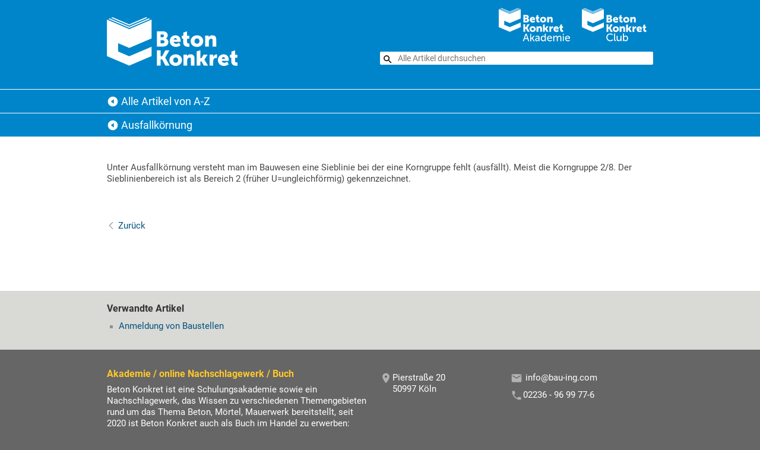

--- FILE ---
content_type: text/html;charset=utf-8
request_url: https://betonkonkret.de/alle-artikel-von-a-z/artikel-details/news/ausfallkoernung/?tx_news_pi1%5Bcontroller%5D=News&tx_news_pi1%5Baction%5D=detail&cHash=9b37bdb06c53f7b55ac3e01de1204dac
body_size: 4127
content:
<!DOCTYPE html>
<html lang="de">
<head>

<meta charset="utf-8">
<!-- 
	This website is powered by TYPO3 - inspiring people to share!
	TYPO3 is a free open source Content Management Framework initially created by Kasper Skaarhoj and licensed under GNU/GPL.
	TYPO3 is copyright 1998-2015 of Kasper Skaarhoj. Extensions are copyright of their respective owners.
	Information and contribution at http://typo3.org/
-->

<base href="https://betonkonkret.de/">
<link rel="shortcut icon" href="https://betonkonkret.de/fileadmin/templates/img/favicon_betonkonkret.ico" type="image/x-icon">

<meta property="og:title" content="Ausfallkörnung" />
<meta property="og:type" content="article" />
<meta property="og:url" content="https://betonkonkret.de/alle-artikel-von-a-z/artikel-details/news/ausfallkoernung/?tx_news_pi1%5Bcontroller%5D=News&amp;tx_news_pi1%5Baction%5D=detail&amp;cHash=9b37bdb06c53f7b55ac3e01de1204dac" />
<meta name="generator" content="TYPO3 CMS">
<meta name="viewport" content="width=device-width, initial-scale=1.0, maximum-scale=1.0, user-scalable=0">


<link rel="stylesheet" type="text/css" href="typo3temp/stylesheet_32ad3a4503.css?1665586484" media="all">
<link rel="stylesheet" type="text/css" href="fileadmin/templates/css/normalize.css?1429544837" media="all">
<link rel="stylesheet" type="text/css" href="fileadmin/templates/css/main.css?1665586757" media="all">
<link rel="stylesheet" type="text/css" href="fileadmin/templates/css/content.css?1665744816" media="all">
<link rel="stylesheet" type="text/css" href="fileadmin/templates/css/datetimepicker.css?1439981527" media="screen,projection">
<link rel="stylesheet" type="text/css" href="fileadmin/templates/css/slicknav.css?1430132139" media="all">
<link rel="stylesheet" type="text/css" href="fileadmin/templates/css/listnav.css?1430126663" media="all">



<script src="fileadmin/templates/js/modernizr.min.js?1429544864" type="text/javascript"></script>
<script src="fileadmin/templates/js/jquery.min.js?1429544864" type="text/javascript"></script>

<script src="fileadmin/templates/js/jquery.slicknav.min.js?1429544864" type="text/javascript"></script>
<script src="fileadmin/templates/js/jquery.cookie.js?1446912348" type="text/javascript"></script>
<script src="fileadmin/templates/js/jquery.smartbanner.js?1446915928" type="text/javascript"></script>
<script src="fileadmin/templates/js/scripts.js?1446916595" type="text/javascript"></script>
<script src="typo3temp/javascript_dd82474708.js?1437123022" type="text/javascript"></script>



<title> Ausfallkörnung ‹ Beton Konkret</title>			<meta name="apple-mobile-web-app-capable" content="yes">
			<meta name="mobile-web-app-capable" content="yes">	<meta name="apple-mobile-web-app-title" content="Beton Konkret">
	<meta name="apple-mobile-web-app-status-bar-style" content="#0085ca">
	<meta name="apple-itunes-app" content="app-id=1038308439">
	<meta name="google-play-app" content="app-id=com.BetonKonkret">
	<link rel="apple-touch-icon-precomposed" sizes="57x57" href="/fileadmin/templates/img/appicons/apple-icon-57x57.png">
	<link rel="apple-touch-icon-precomposed" sizes="60x60" href="/fileadmin/templates/img/appicons/apple-icon-60x60.png">
	<link rel="apple-touch-icon-precomposed" sizes="72x72" href="/fileadmin/templates/img/appicons/apple-icon-72x72.png">
	<link rel="apple-touch-icon-precomposed" sizes="76x76" href="/fileadmin/templates/img/appicons/apple-icon-76x76.png">
	<link rel="apple-touch-icon-precomposed" sizes="114x114" href="/fileadmin/templates/img/appicons/apple-icon-114x114.png">
	<link rel="apple-touch-icon-precomposed" sizes="120x120" href="/fileadmin/templates/img/appicons/apple-icon-120x120.png">
	<link rel="apple-touch-icon-precomposed" sizes="144x144" href="/fileadmin/templates/img/appicons/apple-icon-144x144.png">
	<link rel="apple-touch-icon-precomposed" sizes="152x152" href="/fileadmin/templates/img/appicons/apple-icon-152x152.png">
	<link rel="apple-touch-icon-precomposed" sizes="180x180" href="/fileadmin/templates/img/appicons/apple-icon-180x180.png">
	<link rel="icon" type="image/png" sizes="192x192"  href="/fileadmin/templates/img/appicons/android-icon-192x192.png">
	<link rel="icon" type="image/png" sizes="32x32" href="/fileadmin/templates/img/appicons/favicon-32x32.png">
	<link rel="icon" type="image/png" sizes="96x96" href="/fileadmin/templates/img/appicons/favicon-96x96.png">
	<link rel="icon" type="image/png" sizes="16x16" href="/fileadmin/templates/img/appicons/favicon-16x16.png">
	<link rel="manifest" href="/fileadmin/templates/img/appicons/manifest.json">
	<meta name="msapplication-TileColor" content="#0085ca">
	<meta name="msapplication-TileImage" content="/fileadmin/templates/img/appicons/ms-icon-144x144.png">
	<meta name="theme-color" content="#0085ca">

</head>
<body id="betonkonkret">

<!--[if lt IE 7]>
<p class="browsehappy">Sie nutzen einen <strong>veralteten</strong> Browser. Bitte <a href="http://browsehappy.com/">upgraden Sie Ihren Browser</a>, um das Internet durch eine bessere Brille zu sehen.</p>
<![endif]-->



<div id="wrapper">

  <header role="banner">
    <div class="container">
      <div id="logo">
        <a href="/"><img width="220" height="100" src="/fileadmin/templates/img/logo_betonkonkret_negative.svg"></a>
      </div>
      <!-- / LOGO -->

      <nav id="topmenu">
        
      </nav>
      <!-- / NAV -->

      
        <div id="topbanner">
          
	<!--  CONTENT ELEMENT, uid:456/image [begin] -->
		<div id="c456" class="csc-default">
		<!--  Image block: [begin] -->
			<div class="csc-textpic csc-textpic-right csc-textpic-above"><div class="csc-textpic-imagewrap" data-csc-images="2" data-csc-cols="2"><div class="csc-textpic-imagerow csc-textpic-imagerow-last"><div class="csc-textpic-imagecolumn csc-textpic-firstcol"><figure class="csc-textpic-image csc-textpic-last"><a href="https://akademie.betonkonkret.de/" target="_blank"><img src="fileadmin/templates/img/logo_bka_negativ.svg" width="120" height="57" alt=""></a></figure></div>
<div class="csc-textpic-imagecolumn csc-textpic-lastcol"><figure class="csc-textpic-image csc-textpic-last"><a href="https://club.betonkonkret.de/" target="_blank"><img src="fileadmin/templates/img/logo_bkc_negativ.svg" width="120" height="57" alt=""></a></figure></div></div></div></div>
		<!--  Image block: [end] -->
			</div>
	<!--  CONTENT ELEMENT, uid:456/image [end] -->
		
        </div>
      
      <!-- / BANNER -->

      
        <div id="search">
          
	<!--  CONTENT ELEMENT, uid:125/list [begin] -->
		<div id="c125" class="csc-default">
		<!--  Plugin inserted: [begin] -->
			



<div class="   articles">
	
	
	<div class="searchform items">
		<form name="search" action="suche/?tx_news_pi1%5Bcontroller%5D=News&amp;cHash=4bee017dfa3768cc8a23e96b95a1bb42" method="post">
<div>
<input type="hidden" name="tx_news_pi1[__referrer][@extension]" value="News" />
<input type="hidden" name="tx_news_pi1[__referrer][@controller]" value="News" />
<input type="hidden" name="tx_news_pi1[__referrer][@action]" value="searchForm" />
<input type="hidden" name="tx_news_pi1[__referrer][arguments]" value="YTozOntzOjEwOiJjb250cm9sbGVyIjtzOjQ6Ik5ld3MiO3M6NjoiYWN0aW9uIjtzOjY6ImRldGFpbCI7czo0OiJuZXdzIjtzOjM6IjYwNSI7fQ==47275d59d18744b1189a31ee6a7e63c8bb7e0298" />
<input type="hidden" name="tx_news_pi1[__trustedProperties]" value="a:1:{s:6:&quot;search&quot;;a:1:{s:7:&quot;subject&quot;;i:1;}}a28a47d8c8015ba32698cb812da68d1ff8d5c52f" />
</div>

			<label for="news-subject">Suchbegriff</label>

			
					<input placeholder="Alle Artikel durchsuchen" class="form-control" id="news-subject" type="text" name="tx_news_pi1[search][subject]" />
				

			<input class="button search" type="submit" name="" value="Suchen" />
		</form>
	</div>

</div>

		<!--  Plugin inserted: [end] -->
			</div>
	<!--  CONTENT ELEMENT, uid:125/list [end] -->
		
        </div>
      
      <!-- / SEARCH -->

    </div>
  </header>
  <!-- / HEADER -->


  <div id="main" role="main">

    
        <div id="image">
          
          
            <div class="container">
              <div id="title"><h1><div class="title1"><div class="container"><span class="act"><a href="/">Beton Konkret</a>&nbsp;</span><span class="act"><a href="alle-artikel-von-a-z/">Alle Artikel von A-Z</a>&nbsp;</span></div></div><div class="title2"><div class="container"><a href="alle-artikel-von-a-z/">Alle Artikel von A-Z</a>&nbsp;<span>Ausfallkörnung</span></div></div></h1></div>
            </div>
          
        </div>
      

    <div class="container">

      
          <div id="content">
            
	<!--  CONTENT ELEMENT, uid:35/list [begin] -->
		<div id="c35" class="csc-default">
		<!--  Plugin inserted: [begin] -->
			



<div class="news news-single">
	<div class="article">
		
	
			
			

			<div class="footer">
				
				
			</div>

			

			

			



			




			<!-- main text -->
			<div class="news-text-wrap">
				<p>Unter Ausfallkörnung versteht man im Bauwesen eine Sieblinie bei der eine Korngruppe fehlt (ausfällt). Meist die Korngruppe 2/8. Der Sieblinienbereich ist als Bereich 2 (früher U=ungleichförmig) gekennzeichnet.</p>
			</div>

			
				
						<div class="backlink-wrap">
							<a class="back" href="javascript:history.back()">Zurück</a>
						</div>
					
			

			

			


			<!-- related things -->

		</div></div></div></div>
	</div>
	<!-- / CONTAINER -->
</div>
<!-- / MAIN -->

<div id="secondary">
	<div class="container">

			<div class="news-related-wrap">

				
					<!-- Related news records -->
					<div class="news-related news-related-news">
						<h4>
							Verwandte Artikel
						</h4>
						<ul>
							
								<li>
									<a href="alle-artikel-von-a-z/artikel-details/news/anmeldung-von-baustellen/?tx_news_pi1%5Bcontroller%5D=News&amp;tx_news_pi1%5Baction%5D=detail&amp;cHash=dcc585feb4ce962cd0c8cb27817bf6e0">
									Anmeldung von Baustellen
									</a>
								</li>

							
						</ul>
					</div>
				

				

				

				
			</div>
		

	</div>
</div>
		<!--  Plugin inserted: [end] -->
			</div>
	<!--  CONTENT ELEMENT, uid:35/list [end] -->
		
            <!-- / CONTENT -->
          </div>
        

    </div>

  </div>
  <!-- / MAIN -->


  
  <!-- / SECONDARY -->

  
  <div id="footer" class="footer" role="contentinfo">
    <div class="container">
      
	<!--  CONTENT ELEMENT, uid:134/gridelements_pi1 [begin] -->
		<div id="c134" class="csc-default"><div class="colgroup"><div class="col onehalf">
	<!--  CONTENT ELEMENT, uid:98/text [begin] -->
		<div id="c98" class="csc-default">
		<!--  Header: [begin] -->
			<div class="csc-header csc-header-n1"><h4 class="csc-firstHeader">Akademie / online Nachschlagewerk / Buch</h4></div>
		<!--  Header: [end] -->
			
		<!--  Text: [begin] -->
			<p>Beton Konkret ist eine Schulungsakademie sowie ein Nachschlagewerk, das Wissen zu verschiedenen Themengebieten rund um das Thema Beton, Mörtel, Mauerwerk bereitstellt, seit 2020 ist Beton Konkret auch als Buch im Handel zu erwerben: ISBN Nr: 978-3-946766-13-1 … <b><a href="akademie-online-nachschlagewerk-buch/" class="internal-link">mehr</a></b></p>
		<!--  Text: [end] -->
			</div>
	<!--  CONTENT ELEMENT, uid:98/text [end] -->
		</div><div class="col onehalf last">
	<!--  CONTENT ELEMENT, uid:132/gridelements_pi1 [begin] -->
		<div id="c132" class="csc-default"><div class="colgroup"><div class="col onehalf">
	<!--  CONTENT ELEMENT, uid:131/text [begin] -->
		<div id="c131" class="csc-default">
		<!--  Text: [begin] -->
			<p class="address"><link 6>Pierstraße 20<br />50997 Köln</link></p>
		<!--  Text: [end] -->
			</div>
	<!--  CONTENT ELEMENT, uid:131/text [end] -->
		</div><div class="col onehalf last">
	<!--  CONTENT ELEMENT, uid:130/text [begin] -->
		<div id="c130" class="csc-default">
		<!--  Text: [begin] -->
			<p><a href="javascript:linkTo_UnCryptMailto('nbjmup+jogpAcbv.joh/dpn');" class="mail">info&#64;<span class="hide">del-</span>bau-ing.com</a></p><p class="phone">02236 - 96 99 77-6</p>
		<!--  Text: [end] -->
			</div>
	<!--  CONTENT ELEMENT, uid:130/text [end] -->
		</div></div></div>
	<!--  CONTENT ELEMENT, uid:132/gridelements_pi1 [end] -->
		</div></div></div>
	<!--  CONTENT ELEMENT, uid:134/gridelements_pi1 [end] -->
		
    </div>
  </div>
  <!-- / FOOTER -->

  <div id="footerline" class="footer">
    <div class="container">
      <p>©&nbsp;2026&nbsp;Finette + Schönborn<span class="menu"><span>&nbsp;&#124;&nbsp;</span><a href="impressum/">Impressum</a>&nbsp;<span>&nbsp;&#124;&nbsp;</span>&nbsp;<a href="datenschutz/">Datenschutz</a><span>&nbsp;&#124;&nbsp;</span>&nbsp;&nbsp;<a href="agb/">AGB</a><span>&nbsp;&#124;&nbsp;</span>&nbsp;&nbsp;<a href="feedback/">Feedback</a></span></p>
    </div>
  </div>

</div>




</body>
</html>

--- FILE ---
content_type: text/css
request_url: https://betonkonkret.de/fileadmin/templates/css/main.css?1665586757
body_size: 24899
content:

/* Colors
   ========================================================================== */

/*	Yellow: 		rgb(255,199,44);
	L Yellow:		rgb(255,197,110);
	LL Yellow:		rgb(241,235,156);

	Blue:			rgb(0,133,202);

	Black:			rgb(44,42,41);

	Grey:			rgb(94,99,103); *
	L Grey:			rgb(241,235,156);
	LL Grey: 		rgb(217,217,214);
	LLL Grey: 		rgb(237,243,245); *
*/

/* Import
   ========================================================================== */

@import url("forms.css");

/* General
   ========================================================================== */

body {
	background: rgb(102,102,102);
	font-size: 15px;
	}

a,
img {
	transition: all .15s ease-in-out;  
	}

figure {
	margin: 0;
	}

iframe {
	display: block
	}

.placeholder {
	margin: 20px 0 10px;
	background: rgba(0,0,0,.05);
	}

#wrapper {
	background: white;
	}

.container {
	max-width: 960px;
	margin: 0 auto;
	padding: 0 20px;
	position: relative;
	-webkit-box-sizing: border-box;
	-moz-box-sizing: border-box;
	box-sizing: border-box;
	}


/* Header
   ========================================================================== */

header[role=banner] {
	position: relative;
	height: 150px;
	background: rgb(255,199,44);
	}

#logo {
	position: absolute;
	z-index: 3;
	margin-top: 20px;
	}


/* Image / Slider
   ========================================================================== */

#image,
.flexslider {
	position: relative;
	background: rgb(227,227,227) url(../img/bg_beton.jpg) center center no-repeat;
	background-size: cover;
	min-height: 150px;
	}

#slides {
	position: relative;
	}

#slides .col {
	margin: 0;
	width: 50%;
	}

#slides .col:first-child {
	border-right: 1px solid white !important;
	box-sizing: border-box;
	}

#slides .frontEndEditIconLinks {
	position: absolute;
	right: 10px;
	bottom: 10px;
	}

/* Loginbox
   ========================================================================== */

#loginbox {
	position: absolute;
	right: 20px;
	top: 10%;
	width: 150px;
	}

.tx-felogin-pi1 form {
	display: block;
	margin-top: 20px;
	}

.tx-felogin-pi1 form .field {
	width: 50%;
}

/* Maps
   ========================================================================== */

.gm-style .gm-style-iw {
	font-weight: inherit;
	font-size: 12px;
	}

/* Nav
   ========================================================================== */

nav[role=navigation] {
	position: absolute;
	z-index: 3;
	height: 60px;
	right: 10px;
	top: 67px;
	}

nav[role=navigation] ul,
nav[role=navigation] li {
	margin: 0;
	padding: 0;
	display: inline;
	}

nav[role=navigation] li {
	float: left;
	margin-right: 10px;
	position: relative;
	}

nav[role=navigation] li:before { display: none }

nav[role=navigation] li a:after,
nav[role=navigation] li strong:after {
	content: '';
	display: block;
	width: 40px;
	height: 4px;
	position: absolute;
	left: 50%;
	margin-left: -20px;
	bottom: 0;
	}

nav[role=navigation] li > a,
nav[role=navigation] li > strong {
	float: left;
	padding: 11px 2px 7px 2px;
	height: 30px;
	font-weight: bold;
	font-size: 16px;
	text-transform: uppercase;
	transition: color .15s ease-in-out;
	}

nav[role=navigation] li a:link,
nav[role=navigation] li a:visited {
	color: rgb(94,99,103);
	}

nav[role=navigation] li a:hover,
nav[role=navigation] li a:focus {
	color: rgb(0,133,202);
	}

nav[role=navigation] li.current strong,
nav[role=navigation] li.active a,
nav[role=navigation] li.active strong {
	color: rgb(94,99,103);
	}

nav[role=navigation] li.current strong:after,
nav[role=navigation] li.active a:after,
nav[role=navigation] li.active strong:after {
	background: white;
	}

/* Low view port */

.slicknav_menu {
	display: none;
	}

/* TOPMENU
   ========================================================================== */

nav#topmenu {
	display: inline-block;
	float: right;
	margin-right: -10px;
	z-index: 100;
	font-size: 14px;
	text-transform: uppercase;
	}

nav#topmenu a {
	display: block;
	padding: 10px;
	background-repeat: no-repeat;
	background-position: 8px 6px;
	background-size: 24px 24px;
	font-weight: bold;
	padding-left: 40px;
	}

nav#topmenu .betonkonkret a {
	background-image: url(../img/signet_betonkonkret_positive.svg);
	color: rgb(0,133,202);
	}

nav#topmenu .websitelink a {
	background-image: url(../img/signet_negative_onblue.svg);
	color: white;
	}

#betonkonkret nav#topmenu .betonkonkret {
	display: none;
	}

/* TOPMENU
   ========================================================================== */

#topbanner {
    position: absolute;
    top: 13px;
    right: 20px;
    left: 35%;
    text-align: right;
    z-index: 100;
	font-weight: 500;
	}

#betonkonkret #topbanner p:first-child {
	display: block;
	}

#betonkonkret #topbanner p:last-child {
	display: none;
	}

#topbanner p {
	padding: 10px 0;
	margin: 0;
	}

#topbanner a:link,
#topbanner a:visited {
	color: white;
	}

#topbanner a:hover,
#topbanner a:focus {
	color: rgb(255,199,44);
	}

/* Title
   ========================================================================== */

#title {
	margin: 0;
	padding: 0 140px 0 0; /* place for loginbox */
	color: white;
	text-shadow: 2px 2px 2px rgba(51, 51, 51, 0.5);
	}

#title h1 {
	display: block;
	margin: 18px 0 5px;
	padding: 0;
	line-height: 1.1;
	}

#title h1 .act:before {
	content: '› '
	}

#title h1 .act:first-child:before {
	content: ''
	}


#title h1 .cur:before {
	content: '› '
	}

	#betonkonkret h1 .cur:before {
		display: none;
		}

#title h1 .cur:first-child:before {
	content: ''
	}

#title a:link,
#title a:visited {
	color: white;
	}

#title a:hover,
#title a:focus {
	color: white;
	}

#subtitle {
	margin: 0;
	padding: 0;
	color: white;
	font-family: "Roboto", sans-serif;
	font-weight: normal;
	font-size: 24px;
	}

#betonkonkret #title {
	padding: 0;
	}

#betonkonkret #title h1 .act:before {
	display: none;
	}

/* Main
   ========================================================================== */

#main {
	padding-bottom: 40px;
	}

#main .container {
	padding-top: 15px;
	}

#content {
/*	float: right; */
	padding-bottom: 60px;
	padding-top: 20px;
	}

#left {
	padding-top: 20px;
	}

#right {
	padding-top: 20px;
	}


/* Content
   ========================================================================== */

#main .csc-frame-rulerBefore .csc-header {
	border-bottom: 1px solid rgb(229,229,229);
	position: relative;
	margin-bottom: 10px;
	}

#main .csc-header h3 {
	margin: 10px 0 16px 0;
	padding: 0;
	}

#main .csc-header h3 > a:first-child:after {
	content: '';
	display: block;
	float: right;
	margin-right: 5px;
	width: 20px;
	height: 20px;
	background: url(../img/icon_more_black.svg) center center no-repeat;
	background-size: 100%;
	opacity: .15;
	}

/* Title Links */

h3 a:link,
h3 a:visited {
	color: rgb(0,133,202);
	}

h3 a:hover,
h3 a:focus {
	color: rgb(0,133,202);
	}

/* List Menu */

ul.csc-menu {
	list-style: none;
	margin: 0 0 30px;
	padding: 0;
	}

ul.csc-menu > li {
	border-bottom: 1px solid rgb(229,229,229);
	position: relative;
	margin: 0;
	padding: 5px 0 6px;
	}

ul.csc-menu li:before { display: none }

ul.csc-menu > li:last-child {
	border-bottom: 0;
	}

ul.csc-menu > li > a,
ul.csc-menu > li > strong {
	padding: 0 25px 0 0;
	}

/* Items
   ========================================================================== */

ul.items {
	display: block;
	margin: 0;
	padding: 0;
	}

.items li.item {
	display: block;
	list-style: none;
	margin: 0;
	padding: 10px 0;
	position: relative;
	border-bottom: 1px solid rgb(229,229,229);
	}

.items li.item:before { display: none }

.items .item:last-child {
	border-bottom: 0;
	}

.items .item .header {
	position: relative;
	}

.items .item .header h4 {
	margin: 0;
	}

/* Pagination */

.page-navigation {
	padding: 20px 0 0;
	color: rgb(148,148,148);
	}

.page-navigation:first-child {
	padding: 0 0 20px;
	border-bottom: 1px solid rgb(229,229,229);
	}

.page-navigation p {
	position: absolute;
	right: 20px;
	margin: 0;
	}

.page-navigation ul,
.page-navigation li {
	display: block;
	margin: 0;
	padding: 0;
	}

.page-navigation li:before { display: none }

.page-navigation li {
	display: inline-block;
	margin-right: 3px;
	text-align: center;
	font-size: 13px;
	}

.page-navigation li.current {
	background: rgb(0,133,202);
	color: white;
	}

.page-navigation li.current,
.page-navigation li a {
	padding: 2px 6px;
	border-radius: 2px;
	}

.page-navigation li a:link,
.page-navigation li a:visited {
	background: rgb(217,217,214);
	color: rgb(112,115,114);
	}

.page-navigation li a:hover,
.page-navigation li a:focus {
	background: rgb(217,217,214);
	color: rgb(0,133,202);
	}

/* News
   ========================================================================== */

.news .items {
	margin-bottom: 20px
	}

.news .item time {
	position: absolute;
	top: 0;
	right: 0;
	color: rgb(178,178,178);
	font-size: inherit;
	}

.news .item .teaser-text {
	margin-top: 5px;
	}

.news .item .teaser-text p,
.news .item .teaser-text a {
	display: inline;
	}

/* Home */

#home .news .item .teaser-text {
	display: none;
	}

#home .news .item:first-child .teaser-text {
	display: block;
	}

/* Articles
   ========================================================================== */

.articles .item h4 {
/*	font-size: 18px; */
	}

.articles .item .list-categories {
	display: block;
	margin-top: 10px;
	}


/* Search
   ========================================================================== */

p.count-msg {
	margin: 0 0 10px 0;
	color: rgb(102,102,102);
	}

/* Services
   ========================================================================== */

.services .col figure {
	float: left;
	margin-left: -55px;
	margin-top: -12px;
	}

.services .col h2,
.services .col p {
	padding-left: 65px;
	}

#betonkonkret .services > .col > p {display: none;}

/* List */

.services .item .teaser-text p {
	margin: 0;
	padding: 0;
	}

.list-categories {
	display: block;
	margin-top: 5px;
	font-size: 12px;
	}

.list-categories a {
	display: inline-block;
	margin: 0 3px 3px;
	padding: 0 10px;
	background: rgb(229,229,229);
	border-radius: 10px;
	}

.list-categories a:link,
.list-categories a:visited {
	color: rgb(128,128,128);
	}

.list-categories a:hover,
.list-categories a:focus {
	color: rgb(0,133,202);
	} 



/* Test: Create Columns */

#main > .container > div > .services > .items > .item {
/*	float: left;
	width: calc(50% - 10px);
	margin-right: 20px; */
	}

#main > .container > div > .services > .items > .item:nth-child(even) {
	/* margin-right: 0; */
	}

/* / Test: Create Columns */

/* Categories */

.csc-frame-frame1 {
	background: rgb(242,242,242);
	}

.csc-frame-frame1 h4 {
	padding: 5px 12px;
	border-bottom: 1px solid rgb(229,229,229);
	}

.services ul.categories {
	list-style: none;
	margin: 5px 0 10px;
	padding: 0 0 5px;
	line-height: 18px;
	font-weight: 500;
	}

.services ul.categories ul {
	margin: 0;
	padding: 0;
	}

.services ul.categories li {
	list-style: none;
	display: block;
	margin-left: 0;
	}

.services ul.categories li:before { display: none }

.services ul.categories li a { padding-left: 35px }

.services ul.categories li li a { padding-left: 45px }
.services ul.categories li li li a { padding-left: 60px }


.services ul.categories a {
	display: block;
	padding: 3px 12px 3px 0;
	margin-bottom: 2px;
	}

.services ul.categories a:before {
	content: '';
	width: 20px;
	height: 20px;
	display: block;
	position: absolute;
	margin-left: -25px;
	background: url(../img/icon_checkbox_blank.svg) 1px 1px no-repeat;
	background-size: 18px;
	opacity: .5;
	}

.services ul.categories a:hover:before,
.services ul.categories a:focus:before {
	opacity: .8;
	}

.services ul.categories a.active {
	display: block;
	background: rgb(255,199,44);
	color: rgb(51,51,51);
	}

.services ul.categories a.active:before {
	background: url(../img/icon_checkbox_checked.svg) 1px 1px no-repeat;
	background-size: 18px;
	opacity: 1;
	}


/* Search */

#search {
	position: absolute;
	top: 15px;
	right: 20px;
	left: 75%;
	}

#search label {
	display: none;
	}

#search input.form-control {
	width: 100%;
	border: 0;
	background: #e2e2e2;
	padding-left: 30px;
	border-radius: 2px;
	}

#search .button.search {
	position: absolute;
	width: 26px;
	height: 26px;
	top: 0;
	left: 0;
	text-indent: -9999px;
	overflow: hidden;
	background: transparent url(../img/icon_search.svg) center center no-repeat;
	}



/* Search betonkonkret */

#betonkonkret #search {
	position: absolute;
	top: 87px;
	right: 20px;
	left: 50%;
	}

#betonkonkret #search input.form-control {
	width: 100%;
	background: white;
	}

#betonkonkret #content .searchform { /* hide default form */
	display: none;
	}

/*
.services ul.categories li a:before {
	content: '•';
	}
*/

/* Subnav
   ========================================================================== */

#subnav {
	margin-top: -10px;
	font-family: "Roboto Slab", serif;
	font-weight: 700;
	text-transform: uppercase;
	border-bottom: 1px solid rgb(229,229,229);
	}

#subnav ul {
	margin: 0;
	padding: 0;
	}

#subnav li {
	margin: 0;
	padding: 0;
	display: inline;
	margin-right: 10px;
	}

#subnav li:before { display: none }

#subnav a,
#subnav strong {
	display: inline-block;
	padding: 15px 0;
	margin-right: 5px;
	margin-bottom: -1px;
	}

#subnav strong a { padding: 0; margin: 0;}


#subnav a:link,
#subnav a:visited {
	color: rgb(94,99,103);
	}

#subnav a:hover,
#subnav a:focus {
	color: rgb(0,133,202);
	}

#subnav strong {
	border-bottom: 4px solid rgb(0,133,202);
	padding-bottom: 13px;
	color: rgb(94,99,103);
	}

/* Downloads
   ========================================================================== */

ul.csc-uploads {

	}

ul.csc-uploads li {
	margin: 0;
	padding-bottom: 15px;
	}

ul.csc-uploads li:before {
	display: none;
	}

ul.csc-uploads li a {
	display: block;
	}

ul.csc-uploads .csc-uploads-fileName a {

	}
	
ul.csc-uploads li img {
	display: block;
	box-shadow: 2px 2px 2px rgba(51, 51, 51, 0.5);
	}

.csc-uploads-fileSize {
	color: rgb(102,102,102);
	}


/* Columns
   ========================================================================== */

/* Group */

.colgroup {
	width: 100%;
	}

.colgroup:before,
.colgroup:after {
	content:"";
	display:table;
	}

.colgroup:after {
	clear:both;
	}

	/* Column */

.col {
	float: left;
	position: relative;
	min-height: 1px;
	margin-right: 20px;
	-webkit-box-sizing: border-box;
	-moz-box-sizing: border-box;
	box-sizing: border-box;
	}

.cols.inverse .col { float: right }

.col:last-of-type { margin-right: 0 }

.col:only-child { margin: 0 auto; float: none;}

/* Column Sizes (width - gap / columns * gaps) */

.onethird { width: calc(33.33% - 20px / 3 * 2) }
.onethird:nth-child(3n) { margin-right: 0 }

.twothirds { width: calc(66.6% - 10px) }

.onehalf { width: calc(50% - 20px) }
.onefourth { width: calc(25% - 20px / 4 * 3) }
.threefourths { width: 75% }

.onefifth { width: calc(20% - 20px / 5 * 4) }
.onefifth:nth-child(5n) { margin-right: 0 }

.twofifths { width: 40% }
.threefifths { width: 60% }
.fourfifths { width: 80% }

.onesixth { width: calc(16.666666667% - 10px / 6 * 5) }
.onesixth { margin-right: 10px }

.fivetwelfths { width: 41.6%}


/* Spcial Content
   ========================================================================== */

/* Zertifikate */

#c61 .csc-textpic .csc-textpic-imagecolumn img {
	opacity: .5
	}

/* Aside
   ========================================================================== */

#aside {
	padding: 30px 20px 0 0;
	}

/* Secondary
   ========================================================================== */

#secondary {
	background: rgb(217,217,214);
	margin-bottom: 1px;
	}

#secondary .container {
	padding: 10px 20px;
	}

/* Footer
   ========================================================================== */

#footer {
	background: rgb(102,102,102);
	color: white;
	}

#footer .container {
	padding: 30px 20px 20px;
	}

#footer p {
	margin-bottom: 10px;
	}

#footer h4 {
	margin: 0;
	padding: 0;
	color: rgb(255,199,44);
	}

#footer a:link,
#footer a:visited {
	color: white;
	}

#footer a:hover,
#footer a:focus {
	color: rgb(255,199,44);
	}

/* Footerline
   ========================================================================== */

#footerline {
	background: rgb(102,102,102);
	color: white;
	color: rgba(255,255,255,.25);
	border-top: 1px solid rgba(255,255,255,.25);
	}

#footerline .container {
	padding: 15px 20px;
	position: relative;
	}

#footerline p {
	margin: 0;
	padding: 0;
	}

#footerline a:link,
#footerline a:visited {
	color: rgba(255,255,255,.25);
	}

#footerline a:hover,
#footerline a:focus {
	color: white;
	}

#footerline .menu {
	float: right;
	width: 33%;
	}

#betonkonkret #footerline .menu {
	width: 48%;
	}

#footerline .menu span {
	display: none;
	}


/* ========================================================================== */
/* ========================================================================== */
/* ========================================================================== */
/* betonkonkret
   ========================================================================== */

#betonkonkret header[role=banner] {
	background: rgb(0,133,202);
	}

#betonkonkret #image {
	width: 100%;
	min-height: 0;
	height: auto;
	margin: 0;
	position: relative;
	overflow: hidden;
	background: rgb(0,133,202);
	}

#betonkonkret #image > .container {
	max-width: 100%;
	width: 100%;
	padding: 0;
	}

#betonkonkret #title h1 {
	margin: 0;
	text-shadow: none;
	font-size: 18px;
	font-family: "Roboto", sans-serif;
	font-weight: normal;
	}


#betonkonkret #title .container {
	padding-top: 0;
	}

#betonkonkret #title .title1 {
	border-top: 1px solid white;
	padding: 10px 0;
	}


#betonkonkret #title .title1 span:first-child a {
	float: left;
	display: block;
	text-indent: -9999px;
	overflow: hidden;
	width: 20px;
	height: 20px;
	background: url(../img/arrow2_white.svg) no-repeat;
	background-size: 100%;
	-moz-transform: rotate(180deg);
	-ms-transform: rotate(180deg);
	-o-transform: rotate(180deg);
	-webkit-transform: rotate(180deg);
	}

#betonkonkret #title .title2 {
	border-top: 1px solid white;
	padding: 10px 0;
	}

#betonkonkret #title .title2 a {
	float: left;
	display: block;
	text-indent: -9999px;
	overflow: hidden;
	width: 20px;
	height: 20px;
	background: url(../img/arrow2_white.svg) no-repeat;
	background-size: 100%;
	-moz-transform: rotate(180deg);
	-ms-transform: rotate(180deg);
	-o-transform: rotate(180deg);
	-webkit-transform: rotate(180deg);
	}

/* Additional Layout Classes
   ========================================================================== */

/* Borders */

.borderbefore {
	border-top: 1px solid rgba(0,0,0,.1);
	}

.borderafter {
	border-bottom: 1px solid rgba(0,0,0,.1);
	}

.alignleft {
	float: left;
	}

.alignright {
	float: left;
	}


/* Message
   ========================================================================== */

#message {
	background: rgb(16,95,136);
	color: white;
	text-align: center;
	padding-top: 5px;
	padding-bottom: 5px;
	display: none;
	}

#message .container {
	padding: 0;
	}

#message .text {
	padding: 0 15px 0 10px;
	}

#message .images {
	white-space: nowrap;
	overflow-x: auto;
	}

#message a:link,
#message a:visited {
	color: white;
	}

#message a:hover,
#message a:focus {
	color: rgb(0,133,202)
	}

#message .images a {
	margin-right: 10px;
	}

#message .images a:last-child {
	margin-right: 0;
	}

#message .images img {
	width: auto;
	height: 35px;
	}

#message .close {
	position: absolute;
	top: 0;
	right: 010px;
	font-size: 16px;
	}


/* Helper classes
   ========================================================================== */

.hide {
	display: none !important;
	}

.clearfix:after {
	content: ".";
	display: block;
	clear: both;
	visibility: hidden;
	line-height: 0;
	height: 0;
	}
 
.clearfix {
	display: inline-block;
	}
 
html[xmlns] .clearfix {
	display: block;
	}
 
* html .clearfix {
	height: 1%;
	}


/* TYPO3
   ========================================================================== */

/* Editing */

#editpanel {
	font-size: 14px;
	}

.frontEndEditIconLinks {
	display: inline-block;
	opacity: 1 !important;
	}

#editpanel .typo3-editPanel {
	position: fixed;
	font-size: inherit;
	z-index: 10;
	font-family: inherit !important;
	position: fixed;
	z-index: 99999;
	top: 0;
	left: 0;
	background: #F6F2E6;
	display: inline-block;
	padding: 3px 8px;
	}

#editpanel .typo3-editPanel .t3-icon.fa-pencil {
	display: inline-block;
	width: 16px;
	height: 16px;
	}

#editpanel .typo3-editPanel .typo3-editPanel-label {
	display: inline-block;
	}

#editpanel #logout {
	position: fixed;
	z-index: 99999;
	top: 0;
	right: 0;
	background: #F6F2E6;
	padding: 3px 8px;
	}

.typo3-editPanel .typo3-editPanel-controls > a {
	display: inline-block;
	}



/* Responsiveness
   ========================================================================== */


/* Desktop & below ------------ */
@media only screen and (max-width : 960px) {

	#content {
		padding-top: 10px;
		padding-bottom: 10px;
		}

	/* Nav */

	.js #nav { display:none }
	
	.js .slicknav_menu { display:block }

	/* Slider */

	.flex-container {
		padding-top: 300px;
		}

	.flex-caption {
		top: 20%;
		left: 30px;
		right: 20px;
		}

	.flex-caption strong,
	#title h1 {
		font-size: 32px;
		}

	.flex-caption span,
	#subtitle {
		font-size: 24px;
		}

	#slidernav {
		display: none;
		}

	/* Zertifikate */

	#c61 .csc-textpic .csc-textpic-imagecolumn {
		margin-right: 10px; 
		}

	#c61 .csc-textpic .csc-textpic-imagecolumn img {
		width: 30px;
		height: auto;
		}

	nav#topmenu .betonkonkret a {
		margin-right: 30px;
		}


}


/* Between Desktop & Tablets (portrait) ----------- */
@media only screen and (max-width : 960px) and (min-width : 567px) {

	/* Uploads */

	.onefourth h3 {
		text-align: center;
		}

	ul.csc-uploads > li > a > img {
		float: none !important;
		margin: 0 auto 10px;
		}

	ul.csc-uploads > li {
		text-align: center;
		}

}


/* Tablets (portrait) & bewlow ----------- */
@media only screen and (max-width : 567px) {

	#betonkonkret #logo {
/*		left: 0;
		right: 0;
		text-align: center; */
		}

	#image,
	.flexslider {
		min-height: 125px;
		}

	#slides .col {
		border-bottom: 2px solid white;
		}

	nav#topmenu {
		position: absolute;
		color: white;
		left: 0;
		right: 0;
		top: 0;
		margin-left: 0;
		margin-right: 0;
		border-bottom: 1px solid white;
		}

	nav#topmenu a:link,
	nav#topmenu a:visited {
		color: white;
		}

	nav#topmenu .betonkonkret a {
		margin-right: 0;
		background-color: rgb(0,133,202);
		background-image: url(../img/signet_betonkonkret_negative.svg);
		}

	nav#topmenu .websitelink a {
		background-color: rgb(255,199,44);
		background-image: url(../img/signet_positive_onyellow.svg);
		color: rgb(94,99,103);
		}

	#betonkonkret nav#topmenu a:link,
	#betonkonkret nav#topmenu a:visited {

		}

	.slicknav_menu .slicknav_icon {
		top: 40px !important;
		}

	/* Logo */

	#logo {
		margin-top: 50px;
		}

	#logo img {
		width: 180px;
		height: 80px;
		}

	/* Slider */

	.flex-container {
		padding-top: 260px;
		}

	.flex-caption {
		top: 20%;
		left: 20px;
		right: 20px;
		}

	.flex-caption strong,
	#title h1 {
		font-size: 26px;
		}

	.flex-caption span,
	#subtitle {
		font-size: 20px;
		}


	/* Cols */

	.col {
		float: none;
		width: 100% !important;
		}

	/* News */

	.news .item .header h4 {
		padding-right: 75px;
		}

	/* News */

	#footer .container {
		padding: 20px;
		}

	#footer .col .col {
		float: left;
		width: 50% !important;
		margin-right: 0;
		padding-right: 0;
		}

	#footerline {
		font-size: 11px;
		}

	#footerline .menu {
		width: auto;
		}

	#betonkonkret #footerline {
		font-size: 13px;
		}

	#betonkonkret #footerline .menu {
		width: 100%;
		display: block;
		line-height: 2;
		}

	/* Search */

	#main #search {
		position: relative;
		left: 0;
		right: 0;
		margin-bottom: 15px;
		}

	#main #search input.form-control {
		width: 100%;
		}

	/* betonkonkret Search */

	#betonkonkret header[role=banner] {
		height: 180px;
		}

	#betonkonkret #search {
		position: absolute;
		top: 140px;
		right: 20px;
		left: 20px;
		}

	#betonkonkret .services {
		display: block;
		}

	#betonkonkret .services .col {
		border-bottom: 1px solid rgb(229,229,229);
		}

	#betonkonkret .services .col:last-child {
		border-bottom: 0;
		}

	/* betonkonkret Top Banner */

	#topbanner {
	    position: absolute;
	    top: 10px;
	    right: 20px;
	    left: 60%;
		}

	#topbanner a:link,
	#topbanner a:visited {
		color: rgb(94,99,103);
		}

	#topbanner a:hover,
	#topbanner a:focus {
		color: rgb(94,99,103);
		}

}

/* Tablets (portrait) & bewlow ----------- */
@media only screen and (max-width : 440px) {

	#betonkonkret #topbanner p:first-child {
		display: none;
		}

	#betonkonkret #topbanner p:last-child {
		display: block;
		}

}


/* Smartphones (portrait and landscape) ----------- */
@media only screen and (max-width : 320px) {


	.flex-caption strong,
	#title h1 {
		font-size: 22px;
		}

	.flex-caption span,
	#subtitle {
		font-size: 18px;
		}

	.flex-caption {
		top: 5%;
		left: 20px;
		right: 20px;
		}

}


--- FILE ---
content_type: text/css
request_url: https://betonkonkret.de/fileadmin/templates/css/content.css?1665744816
body_size: 5812
content:

/* Text
   ========================================================================== */

@import url("fonts.css");

body {
	font-family: "Roboto", sans-serif;
	font-weight: normal;
	line-height: 1.3;
	color: rgb(70,72,73);
	}

p {
	margin: .5em 0 1em;
	padding: 0;
	}

h2 + p { margin-top: 0 }
h3 + p { margin-top: 0 }

abbr {
	cursor: help; 
	}

/* Links
   ========================================================================== */

a:link,
a:visited {
	color: rgb(0,83,125);
	text-decoration: none;
	}

a:focus,
a:hover {
	color: rgb(0,133,202);
	}


/* List
   ========================================================================== */

ul {
	clear: both;
	display: block;
	margin: 0 0 20px;
	padding: 0;
	list-style: none;
	}

ul li {
	margin: 0 0 5px 20px;
	padding: 0;
	}

ul li:before {
	content: '';
	width: 5px;
	height: 5px;
	background: rgba(70,72,73,.5);
	display: block;
	position: absolute;
	margin-left: -15px;
	margin-top: 8px;
	}


/* Numbered List
   ========================================================================== */

ol {
	clear: both;
	display: block;
	margin: 0 0 20px;
	padding: 0;
	}

ol li {
	margin: 0 0 5px 20px;
	padding: 0;
	}

/* Headings
   ========================================================================== */

h1,h2,h3,h4,h5 {
	font-family: "Roboto Slab", serif;
	font-weight: 700;
	}

h1 {
	font-size: 38px;
	margin: 10px 0;
	}

h2 {
	font-family: "Roboto", sans-serif;
	font-weight: 500;
	font-size: 21px;
	margin: 0;
	padding: 15px 0 10px;
	color: rgb(51,51,51);
	}

h3 {
	font-weight: 700;
	font-size: 16px;
	margin: 0;
	padding: 15px 0 10px;
	text-transform: uppercase;
	color: rgb(0,133,202);
	}

h4 {
	font-family: "Roboto";
	font-size: 16px;
	margin: 10px 0;
	color: rgb(51,51,51);
	}


/* Icons
   ========================================================================== */

/* Phone */

.phone {
	margin: 0;
	padding: 0;
	padding-left: 21px;
	margin-bottom: 20px;
	}

p.phone {
	margin: 0 0 5px;
	}

.phone:before {
	content: '';
	float: left;
	width: 20px;
	height: 20px;
	background: url(../img/icon_phone.svg) center center no-repeat;
	background-size: 20px 20px;
	margin-left: -21px;
	opacity: .5;
	}

	#footer p.phone:before { background-image: url(../img/icon_phone_white.svg) }


/* Print */

.print {
	margin: 0;
	padding: 0;
	padding-left: 21px;
	margin-bottom: 20px;
	}

p.print {
	margin: 0 0 5px;
	}

.print:before {
	content: '';
	float: left;
	width: 20px;
	height: 20px;
	background: url(../img/icon_print.svg) center center no-repeat;
	background-size: 20px 20px;
	margin-left: -21px;
	opacity: .5;
	}


/* Mail */

a.mail {
	white-space: nowrap;
	}

a.mail:before {
	content: '';
	display: inline-block;
	width: 20px;
	height: 14px;
	background: url(../img/icon_mail.svg) center center no-repeat;
	background-size: 20px 20px;
	margin-right: 5px;
	opacity: .5;
	vertical-align: middle;
	}

	#footer a.mail:before { background-image: url(../img/icon_mail_white.svg) }

/* Address */

p.address {
	display: block;
	font-style: normal;
	padding-left: 21px;
	margin-bottom: 20px;
	}

p.address:before {
	content: '';
	float: left;
	width: 20px;
	height: 20px;
	margin-left: -21px;
	background: url(../img/icon_poi.svg) center center no-repeat;
	background-size: 20px 20px;
	opacity: .5;
	}

	#footer p.address:before { background-image: url(../img/icon_poi_white.svg) }

/* Back
   ========================================================================== */

.backlink-wrap {
	margin-top: 60px;
	}

.backlink-wrap a:before,
.back:before {
	content: "";
	display: inline-block;
	background: url(../img/arrow.svg);
	opacity: .5;
	background-size: 100%;
	width: 14px;
	height: 14px;
	margin-right: 5px;
	margin-top: -2px;
	transform: rotate(180deg);
	-webkit-transform: rotate(180deg);
	vertical-align: middle;
	}

/* Forward
   ========================================================================== */

.forward:after {
	content: "";
	display: inline-block;
	background: url(../img/arrow.svg);
	opacity: .5;
	background-size: 100%;
	width: 14px;
	height: 14px;
	margin-right: 5px;
	margin-top: -2px;
	vertical-align: middle;
	}


/* Table
   ========================================================================== */

table.contenttable {
	width: 100%;
	border-collapse: collapse;
	margin-bottom: 20px;
	border: 1px solid silver;
	}

table.contenttable th,
table.contenttable td {
	vertical-align: top;
	padding: 4px 6px;
	text-align: left;
	vertical-align: top;
	border-bottom: 1px solid silver;
	}

table.contenttable th {
	background: #e1e1e1;
	}

table.contenttable td {
	
	}



/* Text + Image
   ========================================================================== */

.csc-textpic-intext-left {
	margin-top: 10px;
	margin-bottom: 20px;
	}

.csc-textpic-intext-left h2 {
	padding-top: 0;
	line-height: 1.25;
	}

.csc-textpic-intext-left .csc-textpic-image > img {
	opacity: .2;
	}

.csc-textpic-intext-left .csc-textpic-image > div { /* T3 Edit div */
	display: inline;
	position: absolute;
	right: 0;
	top: 20px;
	}


/* TYPO3
   ========================================================================== */

.htmlarea-content-body {
	padding: 20px;
	font-family: "Roboto", sans-serif;
	font-size: 15px;
	}


.htmlarea-content-body table {
	border: 1px solid black;
	border-collapse: collapse;
	width: 100%;
	}

.htmlarea-content-body tr th,
.htmlarea-content-body tr td {
	border-right: 1px solid black;
	border-bottom: 1px solid black;
	padding: 5px;
	text-align: left;
	}

.htmlarea-content-body tr:last-child td {
	border-bottom: 0;
	}

.htmlarea-content-body tr td:last-child {
	border-right: 0;
	}



/* Responsiveness
   ========================================================================== */


/* Desktop & below ------------ */
@media only screen and (max-width : 960px) {

	body {
		font-size: 14px;
		}

	h2 {
		font-size: 16px;
		}

	h3 {
		font-size: 14px;
		}

	h4 {
		font-size: 14px;
		}
}



--- FILE ---
content_type: text/css
request_url: https://betonkonkret.de/fileadmin/templates/css/slicknav.css?1430132139
body_size: 1279
content:

.slicknav_menu {
	position: relative;
	background: rgba(194,199,203,.15);
	}

/* Button */

.slicknav_btn {

	z-index: 5;
	right: 0;

	display: block; 
	vertical-align: middle; 
	width: 64px;
	height: 64px;
	cursor: pointer;
	-webkit-transition: none;
	}


.slicknav_btn {
	position: absolute;
	bottom: -63px;
	z-index: 101;
	}

.slicknav_menu .slicknav_icon {
	position: absolute;
	margin: 12px;
	top: 0;
	right: 0
	}

.slicknav_menu .slicknav_icon-bar {
	display: block;
	width: 25px;
	height: 3px;
	}

.slicknav_btn .slicknav_icon-bar + .slicknav_icon-bar {
	margin-top: 6px;
	}

.slicknav_menu .slicknav_icon-bar {
	background-color: white;
	}

#home .slicknav_menu .slicknav_icon-bar {
	background-color: white;
	}


.slicknav_nav {
	clear: both;
	}

.slicknav_nav ul,
.slicknav_nav li {
	display: block;
	margin: 0;
	padding: 0;
	list-style: none;
	}

.slicknav_nav li > a,
.slicknav_nav li > strong {
	display: block;
	padding: 6px 6px 3px 30px;
	background: rgba(194,199,203,.15);
	border-top: 1px solid rgba(194,199,203,.65);
	text-transform: uppercase;
	font-weight: bold;
	}

.slicknav_nav li:first-child > a,
.slicknav_nav li:first-child > strong {
	border-top: 0;
	}

.slicknav_nav a:link,
.slicknav_nav a:visited {
	color: rgb(39,65,117);
	}

.slicknav_nav a:hover,
.slicknav_nav a:focus {
	color: rgb(0,153,255);
	}

.slicknav_nav .current strong {
	color: rgb(51,51,51);
	}




--- FILE ---
content_type: text/css
request_url: https://betonkonkret.de/fileadmin/templates/css/listnav.css?1430126663
body_size: 672
content:
#listnav-nav {
	margin: 0 0 20px;
	}

.listNav,.ln-letters {
	overflow:hidden
	}

.listNavHide {
	display:none !important;
	}

.listNavShow {
	display:list-item
	}

.letterCountShow {
	display:block
	}

.ln-letters a {
	width: calc(100% / 27);
	display: block;
	float: left;
	padding: 2px 3px;
	background: rgb(242,242,242);
	text-align: center;
	-webkit-box-sizing: border-box;
	-moz-box-sizing: border-box;
	box-sizing: border-box;
	}

.ln-letters .ln-last {
	
	}

.ln-letters a:hover,
.ln-letters .ln-selected {
	background-color: rgb(255,201,44);
	color: rgb(51,51,51);
	}

.ln-letters .ln-disabled {
	color: #ccc;
	pointer-events: none;
	}

.ln-letter-count {
	position:absolute;
	top:0;
	left:0;
	width:20px;
	text-align:center;
	font-size:.8em;
	line-height:1.35;
	color:#369
	}


--- FILE ---
content_type: text/css
request_url: https://betonkonkret.de/fileadmin/templates/css/forms.css
body_size: 5261
content:

form {
	display: inline;
	}

/* Form Elements */

input[type=text],
input[type=password],
input[type=email],
input[type=date],
input[type=time],
input[type=datetime-local],
input[type=number],
input[type=tel],
select,
textarea {
	min-width: 100%;
	max-width: 100%;
	font-size: 14px;
	border: 1px solid rgba(0,0,0,.25);
	background: rgb(237,243,245);
	-webkit-box-sizing: border-box;
	-moz-box-sizing: border-box;
	box-sizing: border-box;
	}

input[type=number] {
	min-width: 100px;
	}

input[type=time] {
	min-width: 100px;
	padding-left: 26px !important;
	background-image: url(../img/icon_time.png);
	background-size: 16px 16px;
	background-repeat: no-repeat;
	background-position: 5px 5px;
	}


input[type=date],
input[type=datetime-local] {
	min-width: 100px;
	padding-left: 26px !important;
	background-image: url(../img/icon_cal.png);
	background-repeat: no-repeat;
	background-position: 5px 5px;
	}

input[type=checkbox] {
	cursor: pointer;
	}

input[type=text],
input[type=password],
input[type=email],
input[type=date],
input[type=time],
input[type=datetime-local],
input[type=number],
input[type=tel],
textarea {
	padding: 3px;
	border-radius: 2px;
	max-width: 100%;
	}

textarea {
	width: 100%;
	resize: vertical;
	}

input[type=text]:focus,
input[type=password]:focus,
input[type=email]:focus,
input[type=date]:focus,
input[type=time]:focus,
input[type=datetime-local]:focus,
input[type=tel]:focus,
select:focus,
textarea:focus {
	border: 1px solid rgb(255,201,44);
	outline: none;
	transition: all .15s ease-in-out;  
	}

input[type=submit] {
	font-size: 14px;
	font-weight: bold;
	background: rgb(0,133,202);
	display: inline-block;
	padding: 5px 10px;
	border: 0;
	color: white;
	font-weight: normal;
	outline: none;
	border-radius: 2px;
	}

input[type=submit]:hover,
input[type=submit]:focus,
input[type=submit]:active {
	background: rgb(0,83,125);
	transition: all .15s ease-in-out;  
	}



/* Forms
   ========================================================================== */

.form {
	margin-bottom: 20px;
	}

label {
	cursor: pointer;
	}

.fieldset,
fieldset {
	
	}

section {
	display: block;
	}

.fieldset .label,
fieldset legend,
.fieldset .field,
fieldset section {
	-webkit-box-sizing: border-box;
	-moz-box-sizing: border-box;
	box-sizing: border-box;
	}

.fieldset:after {
	content: '';
	display: block;
	clear: both;
	}

.fieldset > .label,
fieldset > legend {
	float: left;
	width: 33.33333%;
	padding-right: 20px;
	text-align: right;
	margin-top: 3px;
	}

fieldset > legend {
	clear: both;
	width: auto;
	display: block;
	float: none;
	text-align: left;
	font-weight: normal;
	padding: 10px 5px;
	font-size: 18px;
	}

.fieldset > .field {
	float: left;
	width: 66.66666%;
	padding: 0 0 10px;
	margin: 0 0 10px;
	/* border-bottom: 1px solid rgba(0,0,0,.15); */
	}

.fieldset.layout1 > .field { /* remove border to create group */
	border-bottom: 0;
	margin-bottom: 5px;
	}

section {
	padding-top: 10px;
	border-bottom: 1px solid rgba(0,0,0,.15);
	}

.form > section {
	border-bottom: 0;
	}

form > section:first-child {
	padding-top: 0;
	}

.csc-form-element:last-child .field {
	border-bottom: 0;
	margin-bottom: 0;
	}

.message {
	display: block;
	font-size: 12px;
	color: #a44130;
	}

fieldset {
	margin: 0;
	padding: 0;
	border: 0;
	}

.fieldset-subgroup section {
	padding: 0;
	}

.fieldset-subgroup .csc-form-element {
	display: inline-block;
	margin-right: 15px;
	}

.fieldset-subgroup .fieldset {
	width: 100%;
	}

.fieldset-subgroup .fieldset > .label,
.fieldset-subgroup .fieldset > .field {
	display: inline-block;
	float: none;
	width: auto;
	margin-bottom: 0;
	padding: 0;
	border: 0;
	}

.fieldset-subgroup .fieldset .field {
	float: left;
	margin-right: 5px;
	}

.csc-form-element-submit {
	padding: 10px 0;
	}

.button {
	padding-left: 33.33333%;
	}

.powermail_check_inner > input[type=checkbox] {
	float: left;
	margin-top: 3px;
	}

.powermail_check_inner > label {
    margin-left: 20px;
    display: block;
	}

sup.required,
span.mandatory {
	text-transform: uppercase;
	top: 0;
	display: inline-block;
	margin-left: 3px;
	line-height: 1.4;
	color: rgb(198,198,197);
	}

.powermail_captchaimage {
	margin-top: 10px;
	}

/* Hide Headings in Layout 3 */

.powermail_form.layout3 {
	display: block;
	margin-top: 30px;
	}

.powermail_form.layout3 > h3 { display: none }

.powermail_fieldset.layout3 > legend { display: none }

/* Confirmation
   ========================================================================== */

dl.powermail_all {
	display: block;
	width: 100%;
	}

dl.powermail_all > dt {
	display: block;
	margin: 0;
	padding: 10px 0 0;
	}

dl.powermail_all dd {
	display: block;
	margin: 0;
	padding: 0 0 10px;
	border-bottom: 1px solid rgba(0,0,0,.15);
	}

.powermail_confirmation form > * {
	display: inline
	}

.powermail_confirmation input[type=submit] {
	margin-right: 5px;
	}

/* Errors
   ========================================================================== */

ul.parsley-errors-list {
	margin: 0;
	}

ul.parsley-errors-list > li {
	margin-top: 10px;
	color: #a44130;
	}

ul.parsley-errors-list > li:before {
	background: #a44130 
	} 

input.parsley-error,
textarea.parsley-error,
select.parsley-error {
	border: 1px solid #a44130;
	}

/* Login
   ========================================================================== */

p.passwordlink {
	line-height: 2;
	padding-left: 20px;
	}

--- FILE ---
content_type: text/css
request_url: https://betonkonkret.de/fileadmin/templates/css/fonts.css
body_size: 4273
content:
/* @import url(https://fonts.googleapis.com/css?family=Roboto:400,400italic,500,700|Roboto+Slab:400,700); */

/* roboto-regular - latin */
@font-face {
    font-family: 'Roboto';
    font-style: normal;
    font-weight: 400;
    src: url('../fonts/roboto-v30-latin-regular.eot'); /* IE9 Compat Modes */
    src: local(''),
         url('../fonts/roboto-v30-latin-regular.eot?#iefix') format('embedded-opentype'), /* IE6-IE8 */
         url('../fonts/roboto-v30-latin-regular.woff2') format('woff2'), /* Super Modern Browsers */
         url('../fonts/roboto-v30-latin-regular.woff') format('woff'), /* Modern Browsers */
         url('../fonts/roboto-v30-latin-regular.ttf') format('truetype'), /* Safari, Android, iOS */
         url('../fonts/roboto-v30-latin-regular.svg#Roboto') format('svg'); /* Legacy iOS */
  }
  /* roboto-italic - latin */
  @font-face {
    font-family: 'Roboto';
    font-style: italic;
    font-weight: 400;
    src: url('../fonts/roboto-v30-latin-italic.eot'); /* IE9 Compat Modes */
    src: local(''),
         url('../fonts/roboto-v30-latin-italic.eot?#iefix') format('embedded-opentype'), /* IE6-IE8 */
         url('../fonts/roboto-v30-latin-italic.woff2') format('woff2'), /* Super Modern Browsers */
         url('../fonts/roboto-v30-latin-italic.woff') format('woff'), /* Modern Browsers */
         url('../fonts/roboto-v30-latin-italic.ttf') format('truetype'), /* Safari, Android, iOS */
         url('../fonts/roboto-v30-latin-italic.svg#Roboto') format('svg'); /* Legacy iOS */
  }
  /* roboto-500 - latin */
  @font-face {
    font-family: 'Roboto';
    font-style: normal;
    font-weight: 500;
    src: url('../fonts/roboto-v30-latin-500.eot'); /* IE9 Compat Modes */
    src: local(''),
         url('../fonts/roboto-v30-latin-500.eot?#iefix') format('embedded-opentype'), /* IE6-IE8 */
         url('../fonts/roboto-v30-latin-500.woff2') format('woff2'), /* Super Modern Browsers */
         url('../fonts/roboto-v30-latin-500.woff') format('woff'), /* Modern Browsers */
         url('../fonts/roboto-v30-latin-500.ttf') format('truetype'), /* Safari, Android, iOS */
         url('../fonts/roboto-v30-latin-500.svg#Roboto') format('svg'); /* Legacy iOS */
  }
  /* roboto-700 - latin */
  @font-face {
    font-family: 'Roboto';
    font-style: normal;
    font-weight: 700;
    src: url('../fonts/roboto-v30-latin-700.eot'); /* IE9 Compat Modes */
    src: local(''),
         url('../fonts/roboto-v30-latin-700.eot?#iefix') format('embedded-opentype'), /* IE6-IE8 */
         url('../fonts/roboto-v30-latin-700.woff2') format('woff2'), /* Super Modern Browsers */
         url('../fonts/roboto-v30-latin-700.woff') format('woff'), /* Modern Browsers */
         url('../fonts/roboto-v30-latin-700.ttf') format('truetype'), /* Safari, Android, iOS */
         url('../fonts/roboto-v30-latin-700.svg#Roboto') format('svg'); /* Legacy iOS */
  }

  /* roboto-slab-regular - latin */
@font-face {
    font-family: 'Roboto Slab';
    font-style: normal;
    font-weight: 400;
    src: url('../fonts/roboto-slab-v24-latin-regular.eot'); /* IE9 Compat Modes */
    src: local(''),
         url('../fonts/roboto-slab-v24-latin-regular.eot?#iefix') format('embedded-opentype'), /* IE6-IE8 */
         url('../fonts/roboto-slab-v24-latin-regular.woff2') format('woff2'), /* Super Modern Browsers */
         url('../fonts/roboto-slab-v24-latin-regular.woff') format('woff'), /* Modern Browsers */
         url('../fonts/roboto-slab-v24-latin-regular.ttf') format('truetype'), /* Safari, Android, iOS */
         url('../fonts/roboto-slab-v24-latin-regular.svg#RobotoSlab') format('svg'); /* Legacy iOS */
  }
  /* roboto-slab-700 - latin */
  @font-face {
    font-family: 'Roboto Slab';
    font-style: normal;
    font-weight: 700;
    src: url('../fonts/roboto-slab-v24-latin-700.eot'); /* IE9 Compat Modes */
    src: local(''),
         url('../fonts/roboto-slab-v24-latin-700.eot?#iefix') format('embedded-opentype'), /* IE6-IE8 */
         url('../fonts/roboto-slab-v24-latin-700.woff2') format('woff2'), /* Super Modern Browsers */
         url('../fonts/roboto-slab-v24-latin-700.woff') format('woff'), /* Modern Browsers */
         url('../fonts/roboto-slab-v24-latin-700.ttf') format('truetype'), /* Safari, Android, iOS */
         url('../fonts/roboto-slab-v24-latin-700.svg#RobotoSlab') format('svg'); /* Legacy iOS */
  }

--- FILE ---
content_type: image/svg+xml
request_url: https://betonkonkret.de/fileadmin/templates/img/logo_bka_negativ.svg
body_size: 5389
content:
<?xml version="1.0" encoding="utf-8"?>
<!-- Generator: Adobe Illustrator 26.5.0, SVG Export Plug-In . SVG Version: 6.00 Build 0)  -->
<svg version="1.1" id="a" xmlns="http://www.w3.org/2000/svg" xmlns:xlink="http://www.w3.org/1999/xlink" x="0px" y="0px"
	 viewBox="0 0 196.5 92" style="enable-background:new 0 0 196.5 92;" xml:space="preserve">
<style type="text/css">
	.st0{fill:#FFFFFF;}
</style>
<g>
	<g>
		<path class="st0" d="M67.9,19.1h7.7c4.2,0,7.1,1.9,7.1,5.4c0,1.7-0.8,3.5-2.4,4.4V29c2.4,0.7,3.3,2.9,3.3,4.7
			c0,4.5-3.8,6.2-7.9,6.2h-7.7L67.9,19.1L67.9,19.1z M75.6,27.1c1.3,0,1.8-0.9,1.8-1.9c0-1-0.5-1.8-1.9-1.8H73v3.7
			C73,27.1,75.6,27.1,75.6,27.1z M76.1,35.5c1.5,0,2.2-1,2.2-2.2s-0.7-2.1-2.2-2.1H73v4.3L76.1,35.5L76.1,35.5z"/>
		<path class="st0" d="M93.3,24.5c4.4,0,6.9,3.1,6.9,7.3c0,0.5-0.1,1.6-0.1,1.6h-9.5c0.4,1.8,1.9,2.7,3.5,2.7c2.2,0,4.1-1.5,4.1-1.5
			l1.9,3.5c0,0-2.4,2.2-6.4,2.2c-5.4,0-8.2-3.9-8.2-7.9C85.5,28,88.4,24.5,93.3,24.5L93.3,24.5z M95.1,30.5c0-1.1-0.8-2.2-2-2.2
			c-1.5,0-2.2,1-2.4,2.2H95.1z"/>
		<path class="st0" d="M103.7,29.1h-1.9v-3.9h2.1v-4.3l4.9-1.7v6h3.1v3.9h-3.1v4.6c0,1.7,1.7,1.9,2.7,1.9c0.4,0,0.7,0,0.7,0V40
			c0,0-0.5,0.1-1.4,0.1c-2.4,0-7-0.6-7-5.7L103.7,29.1L103.7,29.1z"/>
		<path class="st0" d="M122.4,24.5c4.7,0,8.5,3.2,8.5,7.9s-3.8,7.8-8.5,7.8s-8.5-3.1-8.5-7.8S117.7,24.5,122.4,24.5z M122.4,36
			c1.8,0,3.4-1.4,3.4-3.6c0-2.2-1.6-3.7-3.4-3.7s-3.4,1.4-3.4,3.7S120.6,36,122.4,36z"/>
		<path class="st0" d="M133.6,24.9h4.8v1.3c0,0.5-0.1,0.9-0.1,0.9h0.1c0.7-1.2,2.1-2.6,4.8-2.6c3,0,5.4,1.4,5.4,5.6v9.7h-5v-8.8
			c0-1.4-0.5-2-1.7-2c-1.6,0-2.5,0.9-3,2.2c-0.2,0.6-0.3,1.2-0.3,2v6.6h-5L133.6,24.9L133.6,24.9z"/>
		<path class="st0" d="M67.9,44.9H73v8h2.1l4.3-8h5.5l-5.6,10V55l5.9,10.8h-5.7l-4.4-8.4H73v8.4h-5.1C67.9,65.8,67.9,44.9,67.9,44.9
			z"/>
		<path class="st0" d="M93.5,50.4c4.7,0,8.5,3.2,8.5,7.9s-3.8,7.8-8.5,7.8S85,63,85,58.3S88.8,50.4,93.5,50.4z M93.5,61.9
			c1.8,0,3.4-1.4,3.4-3.6c0-2.2-1.6-3.7-3.4-3.7s-3.4,1.4-3.4,3.7C90.1,60.6,91.7,61.9,93.5,61.9z"/>
		<path class="st0" d="M104.1,50.8h4.8v1.3c0,0.5-0.1,0.9-0.1,0.9h0.1c0.7-1.2,2.1-2.6,4.8-2.6c3,0,5.4,1.4,5.4,5.6v9.7h-5V57
			c0-1.4-0.5-2-1.7-2c-1.6,0-2.5,0.9-3,2.2c-0.2,0.6-0.3,1.2-0.3,2v6.6h-5L104.1,50.8L104.1,50.8z"/>
		<path class="st0" d="M122,46.3l5-1.4v10.8h1.4l3-5h5.5l-4.4,6.8v0.1l5,8.1h-5.7l-3.2-5.8H127v5.8h-5L122,46.3L122,46.3z"/>
		<path class="st0" d="M139.5,50.8h4.8v2.5c0,0.5-0.1,0.9-0.1,0.9h0.1c0.6-2,2.5-3.7,4.8-3.7c0.3,0,0.6,0.1,0.6,0.1v4.9
			c0,0-0.4-0.1-1-0.1c-1.2,0-3.1,0.4-3.9,2.6c-0.2,0.5-0.3,1.2-0.3,2v5.7h-5V50.8L139.5,50.8z"/>
		<path class="st0" d="M158.7,50.4c4.4,0,6.9,3.1,6.9,7.3c0,0.5-0.1,1.6-0.1,1.6h-9.5c0.4,1.8,1.9,2.7,3.5,2.7
			c2.2,0,4.1-1.5,4.1-1.5l1.9,3.5c0,0-2.4,2.2-6.4,2.2c-5.4,0-8.2-3.9-8.2-7.9C150.9,53.8,153.9,50.4,158.7,50.4L158.7,50.4z
			 M160.6,56.4c0-1.1-0.8-2.2-2-2.2c-1.5,0-2.2,1-2.4,2.2H160.6z"/>
		<path class="st0" d="M169.1,55h-1.9V51h2.1v-4.3l4.9-1.7v6h3.1V55h-3.1v4.6c0,1.7,1.7,1.9,2.7,1.9c0.4,0,0.7,0,0.7,0v4.4
			c0,0-0.5,0.1-1.4,0.1c-2.4,0-7-0.6-7-5.7L169.1,55L169.1,55z"/>
	</g>
	<g>
		<polygon class="st0" points="30.4,12.9 3.8,1.6 1.9,2.4 30.4,14.5 58.8,2.4 56.9,1.6 		"/>
		<polygon class="st0" points="30.4,11.3 55,0.8 53.2,0 30.4,9.7 7.5,0 5.7,0.8 		"/>
		<polygon class="st0" points="15.2,46.5 15.2,35.3 30.4,41.7 60.7,28.8 60.7,3.2 30.4,16.1 0,3.2 0,52.9 30.4,65.8 60.7,52.9 
			60.7,40.1 30.4,52.9 		"/>
	</g>
</g>
<g>
	<path class="st0" d="M79.1,85.7h-7.8l-2,5.9h-3L73.8,71h3l7.4,20.7h-3L79.1,85.7L79.1,85.7z M75.3,73.8c0,0-0.5,1.9-0.8,2.9
		l-2.3,6.6h6.3l-2.3-6.6C75.8,75.7,75.3,73.8,75.3,73.8L75.3,73.8L75.3,73.8z"/>
	<path class="st0" d="M86.6,71h2.8v11.3h2.1l4-5.4h3.2l-4.9,6.5v0.1l5.5,8.2H96l-4.4-7h-2.1v7h-2.8L86.6,71L86.6,71z"/>
	<path class="st0" d="M109.2,82.4h0.6v-0.3c0-2.4-1.4-3.2-3.2-3.2c-2.3,0-4.1,1.4-4.1,1.4l-1.2-2.1c0,0,2.1-1.8,5.5-1.8
		c3.7,0,5.9,2,5.9,5.8v9.4H110v-1.4c0-0.7,0.1-1.2,0.1-1.2H110c0,0-1.2,2.9-4.7,2.9c-2.5,0-5-1.5-5-4.5
		C100.2,82.6,106.7,82.4,109.2,82.4L109.2,82.4z M105.9,89.7c2.4,0,3.9-2.5,3.9-4.7v-0.5h-0.7c-2.1,0-6,0.1-6,2.8
		C103.1,88.5,104.1,89.7,105.9,89.7z"/>
	<path class="st0" d="M122.5,76.5c3.4,0,4.6,2.3,4.6,2.3h0.1c0,0-0.1-0.4-0.1-1V71h2.8v20.7h-2.7v-1.4c0-0.6,0-1,0-1h-0.1
		c0,0-1.2,2.7-4.9,2.7c-4,0-6.5-3.2-6.5-7.8S118.6,76.4,122.5,76.5L122.5,76.5z M122.9,89.5c2.2,0,4.3-1.5,4.3-5.3
		c0-2.6-1.4-5.3-4.2-5.3c-2.3,0-4.3,1.9-4.3,5.3S120.4,89.5,122.9,89.5z"/>
	<path class="st0" d="M140.5,76.5c4.2,0,6.4,3.1,6.4,6.9c0,0.4-0.1,1.2-0.1,1.2H136c0.1,3.2,2.5,4.9,5.1,4.9c2.6,0,4.4-1.7,4.4-1.7
		l1.2,2.1c0,0-2.2,2.1-5.7,2.1c-4.7,0-7.8-3.4-7.8-7.8C133.1,79.5,136.3,76.5,140.5,76.5L140.5,76.5z M144,82.5
		c-0.1-2.5-1.7-3.8-3.6-3.8c-2.2,0-3.9,1.3-4.3,3.8H144L144,82.5z"/>
	<path class="st0" d="M150.2,76.8h2.7v2c0,0.6-0.1,1.1-0.1,1.1h0.1c0.7-1.7,2.8-3.4,5.1-3.4c2.5,0,3.9,1.1,4.4,3.4h0.1
		c0.8-1.8,2.9-3.4,5.3-3.4c3.3,0,4.9,1.9,4.9,5.7v9.5h-2.8v-8.9c0-2.1-0.4-3.7-2.6-3.7c-2.1,0-3.6,1.8-4.2,3.8
		c-0.1,0.6-0.2,1.3-0.2,2v6.8H160v-8.9c0-1.9-0.3-3.7-2.6-3.7s-3.7,1.8-4.2,3.9c-0.1,0.6-0.2,1.3-0.2,1.9v6.8h-2.8L150.2,76.8
		L150.2,76.8z"/>
	<path class="st0" d="M176.7,71h2.9v2.9h-2.9V71z M176.7,76.8h2.8v14.8h-2.8V76.8z"/>
	<path class="st0" d="M190.1,76.5c4.2,0,6.4,3.1,6.4,6.9c0,0.4-0.1,1.2-0.1,1.2h-10.8c0.1,3.2,2.5,4.9,5.1,4.9
		c2.6,0,4.4-1.7,4.4-1.7l1.2,2.1c0,0-2.2,2.1-5.7,2.1c-4.7,0-7.8-3.4-7.8-7.8C182.7,79.5,185.9,76.5,190.1,76.5L190.1,76.5z
		 M193.6,82.5c-0.1-2.5-1.7-3.8-3.6-3.8c-2.2,0-3.9,1.3-4.3,3.8H193.6L193.6,82.5z"/>
</g>
</svg>


--- FILE ---
content_type: image/svg+xml
request_url: https://betonkonkret.de/fileadmin/templates/img/logo_bkc_negativ.svg
body_size: 4128
content:
<?xml version="1.0" encoding="utf-8"?>
<!-- Generator: Adobe Illustrator 26.5.0, SVG Export Plug-In . SVG Version: 6.00 Build 0)  -->
<svg version="1.1" id="a" xmlns="http://www.w3.org/2000/svg" xmlns:xlink="http://www.w3.org/1999/xlink" x="0px" y="0px"
	 viewBox="0 0 196.5 92" style="enable-background:new 0 0 196.5 92;" xml:space="preserve">
<style type="text/css">
	.st0{fill:#FFFFFF;}
</style>
<g>
	<g>
		<g>
			<path class="st0" d="M67.9,19.3h7.7c4.2,0,7.1,1.9,7.1,5.4c0,1.7-0.8,3.5-2.4,4.4v0.1c2.4,0.7,3.3,2.9,3.3,4.7
				c0,4.5-3.8,6.2-7.9,6.2h-7.7V19.3z M75.7,27.4c1.3,0,1.8-0.9,1.8-1.9c0-1-0.6-1.8-1.9-1.8H73v3.7H75.7z M76.1,35.8
				c1.5,0,2.2-1,2.2-2.2c0-1.2-0.7-2.1-2.2-2.1H73v4.3H76.1z"/>
			<path class="st0" d="M93.3,24.8c4.4,0,6.9,3.1,6.9,7.3c0,0.5-0.1,1.6-0.1,1.6h-9.5c0.4,1.8,1.9,2.7,3.5,2.7
				c2.2,0,4.1-1.5,4.1-1.5l1.9,3.5c0,0-2.4,2.2-6.4,2.2c-5.4,0-8.2-3.9-8.2-7.9C85.5,28.2,88.5,24.8,93.3,24.8z M95.2,30.7
				c0-1.1-0.8-2.2-2-2.2c-1.5,0-2.2,1-2.4,2.2H95.2z"/>
			<path class="st0" d="M103.7,29.3h-1.9v-3.9h2.1v-4.3l4.9-1.7v6h3.1v3.9h-3.1v4.6c0,1.7,1.7,1.9,2.7,1.9c0.4,0,0.7,0,0.7,0v4.4
				c0,0-0.6,0.1-1.4,0.1c-2.4,0-7-0.6-7-5.7V29.3z"/>
			<path class="st0" d="M122.4,24.8c4.8,0,8.5,3.2,8.5,7.9c0,4.7-3.8,7.8-8.5,7.8s-8.5-3.1-8.5-7.8C113.9,28,117.7,24.8,122.4,24.8z
				 M122.5,36.3c1.8,0,3.4-1.4,3.4-3.6c0-2.3-1.6-3.7-3.4-3.7s-3.4,1.4-3.4,3.7C119,34.9,120.6,36.3,122.5,36.3z"/>
			<path class="st0" d="M133.6,25.1h4.8v1.3c0,0.5-0.1,0.9-0.1,0.9h0.1c0.7-1.2,2.1-2.6,4.8-2.6c3,0,5.4,1.4,5.4,5.6v9.7h-5v-8.8
				c0-1.4-0.6-2-1.7-2c-1.6,0-2.5,0.9-3,2.2c-0.2,0.6-0.3,1.3-0.3,2v6.6h-5V25.1z"/>
			<path class="st0" d="M67.9,45.2H73v8h2.1l4.3-8h5.5l-5.6,10v0.1L85.2,66h-5.7l-4.4-8.5H73V66h-5.1V45.2z"/>
			<path class="st0" d="M93.5,50.7c4.8,0,8.5,3.2,8.5,7.9c0,4.7-3.8,7.8-8.5,7.8c-4.7,0-8.5-3.1-8.5-7.8
				C85,53.8,88.8,50.7,93.5,50.7z M93.5,62.2c1.8,0,3.4-1.4,3.4-3.6c0-2.3-1.6-3.7-3.4-3.7c-1.8,0-3.4,1.4-3.4,3.7
				C90.1,60.8,91.7,62.2,93.5,62.2z"/>
			<path class="st0" d="M104.1,51h4.8v1.3c0,0.5-0.1,0.9-0.1,0.9h0.1c0.7-1.2,2.1-2.6,4.8-2.6c3,0,5.4,1.4,5.4,5.6V66h-5v-8.8
				c0-1.4-0.6-2-1.7-2c-1.6,0-2.5,0.9-3,2.2c-0.2,0.6-0.3,1.3-0.3,2V66h-5V51z"/>
			<path class="st0" d="M122,46.6l5-1.4V56h1.4l3-5h5.5l-4.4,6.8v0.1l5,8.1h-5.7l-3.2-5.8h-1.6V66h-5V46.6z"/>
			<path class="st0" d="M139.5,51h4.8v2.5c0,0.5-0.1,0.9-0.1,0.9h0.1c0.6-2,2.5-3.7,4.8-3.7c0.3,0,0.6,0.1,0.6,0.1v5
				c0,0-0.4-0.1-1-0.1c-1.2,0-3.1,0.4-3.9,2.6c-0.2,0.6-0.3,1.2-0.3,2V66h-5V51z"/>
			<path class="st0" d="M158.7,50.7c4.4,0,6.9,3.1,6.9,7.3c0,0.5-0.1,1.6-0.1,1.6h-9.5c0.4,1.8,1.9,2.7,3.5,2.7
				c2.2,0,4.1-1.5,4.1-1.5l1.9,3.5c0,0-2.4,2.2-6.4,2.2c-5.4,0-8.2-3.9-8.2-7.9C150.9,54.1,153.9,50.7,158.7,50.7z M160.6,56.6
				c0-1.1-0.8-2.2-2-2.2c-1.5,0-2.2,1-2.4,2.2H160.6z"/>
			<path class="st0" d="M169.2,55.2h-1.9v-3.9h2.1V47l4.9-1.7v6h3.1v3.9h-3.1v4.6c0,1.7,1.7,1.9,2.7,1.9c0.4,0,0.7,0,0.7,0v4.4
				c0,0-0.6,0.1-1.4,0.1c-2.4,0-7-0.6-7-5.7V55.2z"/>
		</g>
		<g>
			<polygon class="st0" points="30.4,13.1 3.8,1.9 1.9,2.7 30.4,14.7 58.8,2.7 56.9,1.9 			"/>
			<polygon class="st0" points="30.4,11.5 55.1,1.1 53.2,0.3 30.4,9.9 7.5,0.3 5.7,1.1 			"/>
			<polygon class="st0" points="15.2,46.8 15.2,35.5 30.4,42 60.7,29.1 60.7,3.5 30.4,16.4 0,3.5 0,53.1 30.4,66 60.7,53.1 
				60.7,40.3 30.4,53.2 			"/>
		</g>
	</g>
	<g>
		<path class="st0" d="M78,70.4c5,0,7.5,2.7,7.5,2.7l-1.4,2.2c0,0-2.4-2.3-6-2.3c-4.6,0-7.6,3.5-7.6,7.9c0,4.4,3.1,8.2,7.7,8.2
			c3.9,0,6.4-2.7,6.4-2.7l1.6,2.1c0,0-2.8,3.3-8,3.3c-6.2,0-10.6-4.7-10.6-10.8C67.5,74.9,72,70.4,78,70.4z"/>
		<path class="st0" d="M88.8,70.7h2.8v16.1c0,1.8,0.7,2.1,1.6,2.1c0.3,0,0.5,0,0.5,0v2.5c0,0-0.4,0.1-0.9,0.1c-1.6,0-4-0.4-4-4.2
			V70.7z"/>
		<path class="st0" d="M96,76.6h2.8v8.8c0,2,0.4,3.7,2.8,3.7c3,0,4.8-2.7,4.8-5.6v-6.9h2.8v14.8h-2.8v-2c0-0.6,0.1-1.1,0.1-1.1h-0.1
			c-0.6,1.5-2.5,3.4-5.4,3.4c-3.3,0-5.1-1.8-5.1-5.7V76.6z"/>
		<path class="st0" d="M113.4,70.7h2.8v6.8c0,0.7-0.1,1.3-0.1,1.3h0.1c0,0,1.3-2.5,4.7-2.5c4,0,6.5,3.2,6.5,7.8
			c0,4.7-2.8,7.8-6.7,7.8c-3.3,0-4.7-2.5-4.7-2.5H116c0,0,0.1,0.5,0.1,1.1v1.1h-2.7V70.7z M120.3,89.3c2.3,0,4.3-1.9,4.3-5.3
			c0-3.2-1.7-5.3-4.2-5.3c-2.2,0-4.3,1.6-4.3,5.3C116.1,86.7,117.5,89.3,120.3,89.3z"/>
	</g>
</g>
</svg>


--- FILE ---
content_type: image/svg+xml
request_url: https://betonkonkret.de/fileadmin/templates/img/icon_phone_white.svg
body_size: 728
content:
<?xml version="1.0" encoding="utf-8"?>
<!-- Generator: Adobe Illustrator 18.0.0, SVG Export Plug-In . SVG Version: 6.00 Build 0)  -->
<!DOCTYPE svg PUBLIC "-//W3C//DTD SVG 1.0//EN" "http://www.w3.org/TR/2001/REC-SVG-20010904/DTD/svg10.dtd">
<svg version="1.0" id="Layer_1" xmlns="http://www.w3.org/2000/svg" xmlns:xlink="http://www.w3.org/1999/xlink" x="0px" y="0px"
	 viewBox="123.3 0 595.3 595.3" enable-background="new 123.3 0 595.3 595.3" xml:space="preserve">
<path fill="#FFFFFF" d="M287,267.9c34.7,69.4,94.3,126.5,163.7,163.7l54.6-54.6c7.4-7.4,17.4-9.9,24.8-5c27.3,9.9,57,14.9,89.3,14.9
	c12.4,0,24.8,9.9,24.8,24.8V496c0,12.4-12.4,24.8-24.8,24.8c-233.2,0-421.7-188.5-421.7-421.7c0-12.4,12.4-24.8,24.8-24.8h86.8
	c14.9,0,24.8,12.4,24.8,24.8c0,29.8,5,59.5,14.9,89.3c2.5,7.4,0,17.4-5,24.8L287,267.9z"/>
</svg>


--- FILE ---
content_type: image/svg+xml
request_url: https://betonkonkret.de/fileadmin/templates/img/icon_poi_white.svg
body_size: 634
content:
<?xml version="1.0" encoding="utf-8"?>
<!-- Generator: Adobe Illustrator 18.0.0, SVG Export Plug-In . SVG Version: 6.00 Build 0)  -->
<!DOCTYPE svg PUBLIC "-//W3C//DTD SVG 1.0//EN" "http://www.w3.org/TR/2001/REC-SVG-20010904/DTD/svg10.dtd">
<svg version="1.0" id="Layer_1" xmlns="http://www.w3.org/2000/svg" xmlns:xlink="http://www.w3.org/1999/xlink" x="0px" y="0px"
	 viewBox="123.3 0 595.3 595.3" enable-background="new 123.3 0 595.3 595.3" xml:space="preserve">
<path fill="#FFFFFF" d="M420.9,49.6c-96.7,0-173.6,76.9-173.6,173.6c0,129,173.6,322.4,173.6,322.4s173.6-193.5,173.6-322.4
	C594.6,126.5,517.7,49.6,420.9,49.6z M420.9,285.2c-34.7,0-62-27.3-62-62s27.3-62,62-62s62,27.3,62,62S455.7,285.2,420.9,285.2z"/>
</svg>


--- FILE ---
content_type: image/svg+xml
request_url: https://betonkonkret.de/fileadmin/templates/img/arrow.svg
body_size: 538
content:
<?xml version="1.0" encoding="utf-8"?>
<!-- Generator: Adobe Illustrator 18.0.0, SVG Export Plug-In . SVG Version: 6.00 Build 0)  -->
<!DOCTYPE svg PUBLIC "-//W3C//DTD SVG 1.0//EN" "http://www.w3.org/TR/2001/REC-SVG-20010904/DTD/svg10.dtd">
<svg version="1.0" id="Ebene_1" xmlns="http://www.w3.org/2000/svg" xmlns:xlink="http://www.w3.org/1999/xlink" x="0px" y="0px"
	 viewBox="404.9 281.6 32 32" enable-background="new 404.9 281.6 32 32" xml:space="preserve">
<polyline fill="none" stroke="#172938" stroke-width="2.6435" stroke-linecap="round" stroke-miterlimit="10" points="415.1,309.8 
	427.1,297.8 414.7,285.4 "/>
</svg>


--- FILE ---
content_type: image/svg+xml
request_url: https://betonkonkret.de/fileadmin/templates/img/icon_mail_white.svg
body_size: 635
content:
<?xml version="1.0" encoding="utf-8"?>
<!-- Generator: Adobe Illustrator 18.0.0, SVG Export Plug-In . SVG Version: 6.00 Build 0)  -->
<!DOCTYPE svg PUBLIC "-//W3C//DTD SVG 1.0//EN" "http://www.w3.org/TR/2001/REC-SVG-20010904/DTD/svg10.dtd">
<svg version="1.0" id="Layer_1" xmlns="http://www.w3.org/2000/svg" xmlns:xlink="http://www.w3.org/1999/xlink" x="0px" y="0px"
	 viewBox="123.3 0 595.3 595.3" enable-background="new 123.3 0 595.3 595.3" xml:space="preserve">
<path fill="#FFFFFF" d="M619.4,99.2H222.5c-27.3,0-49.6,22.3-49.6,49.6v297.6c0,27.3,22.3,49.6,49.6,49.6h396.9
	c27.3,0,49.6-22.3,49.6-49.6V148.8C669,121.5,646.7,99.2,619.4,99.2z M619.4,198.4L421,322.4l-198.4-124v-49.6l198.4,124l198.4-124
	V198.4z"/>
</svg>


--- FILE ---
content_type: image/svg+xml
request_url: https://betonkonkret.de/fileadmin/templates/img/icon_search.svg
body_size: 712
content:
<?xml version="1.0" encoding="utf-8"?>
<!-- Generator: Adobe Illustrator 18.0.0, SVG Export Plug-In . SVG Version: 6.00 Build 0)  -->
<!DOCTYPE svg PUBLIC "-//W3C//DTD SVG 1.0//EN" "http://www.w3.org/TR/2001/REC-SVG-20010904/DTD/svg10.dtd">
<svg version="1.0" id="Layer_1" xmlns="http://www.w3.org/2000/svg" xmlns:xlink="http://www.w3.org/1999/xlink" x="0px" y="0px"
	 viewBox="0 0 841.9 595.3" enable-background="new 0 0 841.9 595.3" xml:space="preserve">
<path d="M507.8,347.2h-19.8l-7.4-7.4c24.8-27.3,39.7-64.5,39.7-104.2c0-89.3-71.9-161.2-161.2-161.2s-161.2,71.9-161.2,161.2
	s71.9,161.2,161.2,161.2c39.7,0,76.9-14.9,104.2-39.7l7.4,7.4v19.8l124,124l37.2-37.2L507.8,347.2z M358.9,347.2
	c-62,0-111.6-49.6-111.6-111.6S296.9,124,358.9,124s111.6,49.6,111.6,111.6S420.9,347.2,358.9,347.2z"/>
</svg>


--- FILE ---
content_type: image/svg+xml
request_url: https://betonkonkret.de/fileadmin/templates/img/logo_betonkonkret_negative.svg
body_size: 3635
content:
<?xml version="1.0" encoding="utf-8"?>
<!-- Generator: Adobe Illustrator 18.1.1, SVG Export Plug-In . SVG Version: 6.00 Build 0)  -->
<svg version="1.1" id="Ebene_1" xmlns="http://www.w3.org/2000/svg" xmlns:xlink="http://www.w3.org/1999/xlink" x="0px" y="0px"
	 width="220px" height="82px" viewBox="-310 257.3 220 82" enable-background="new -310 257.3 220 82" xml:space="preserve">
<g>
	<g>
		<path fill="#FFFFFF" d="M-225.8,281h9.5c5.2,0,8.8,2.3,8.8,6.7c0,2.2-1,4.4-3,5.5v0.1c3,0.9,4.1,3.5,4.1,5.8
			c0,5.6-4.7,7.7-9.8,7.7h-9.5V281H-225.8z M-216.2,291c1.6,0,2.3-1.1,2.3-2.4c0-1.2-0.7-2.2-2.4-2.2h-3.1v4.6H-216.2L-216.2,291z
			 M-215.7,301.4c1.8,0,2.7-1.3,2.7-2.7c0-1.5-0.9-2.6-2.7-2.6h-3.8v5.3H-215.7L-215.7,301.4z"/>
		<path fill="#FFFFFF" d="M-194.4,287.8c5.5,0,8.6,3.8,8.6,9c0,0.6-0.2,2-0.2,2h-11.7c0.5,2.3,2.4,3.3,4.3,3.3
			c2.7,0,5.1-1.9,5.1-1.9l2.3,4.4c0,0-3,2.7-7.9,2.7c-6.6,0-10.2-4.8-10.2-9.7C-204,292-200.4,287.8-194.4,287.8z M-192,295.1
			c0-1.4-1-2.7-2.5-2.7c-1.8,0-2.7,1.3-3,2.7H-192z"/>
		<path fill="#FFFFFF" d="M-181.4,293.4h-2.4v-4.9h2.6v-5.3l6.1-2.1v7.5h3.9v4.9h-3.9v5.7c0,2.1,2.1,2.4,3.3,2.4c0.5,0,0.8,0,0.8,0
			v5.4c0,0-0.7,0.1-1.7,0.1c-3,0-8.7-0.8-8.7-7L-181.4,293.4L-181.4,293.4z"/>
		<path fill="#FFFFFF" d="M-158.3,287.8c5.9,0,10.6,3.9,10.6,9.8c0,5.8-4.7,9.7-10.6,9.7s-10.6-3.9-10.6-9.7
			C-168.8,291.7-164.1,287.8-158.3,287.8z M-158.2,302c2.3,0,4.2-1.7,4.2-4.5c0-2.8-2-4.6-4.2-4.6s-4.2,1.8-4.2,4.6
			C-162.4,300.3-160.5,302-158.2,302z"/>
		<path fill="#FFFFFF" d="M-144.4,288.2h6v1.6c0,0.6-0.1,1.1-0.1,1.1h0.1c0.9-1.4,2.6-3.2,5.9-3.2c3.8,0,6.7,1.7,6.7,7v12.1h-6.2
			v-10.9c0-1.7-0.7-2.5-2.1-2.5c-2,0-3.1,1.1-3.7,2.7c-0.3,0.7-0.4,1.5-0.4,2.5v8.2h-6.2L-144.4,288.2L-144.4,288.2z"/>
		<path fill="#FFFFFF" d="M-225.8,313h6.3v10h2.6l5.4-10h6.8l-7,12.3v0.1l7.4,13.4h-7.1l-5.5-10.5h-2.6v10.5h-6.3L-225.8,313
			L-225.8,313L-225.8,313z"/>
		<path fill="#FFFFFF" d="M-194.1,319.8c5.9,0,10.6,3.9,10.6,9.8c0,5.8-4.7,9.7-10.6,9.7s-10.6-3.9-10.6-9.7
			C-204.6,323.7-199.9,319.8-194.1,319.8z M-194.1,334.1c2.3,0,4.2-1.7,4.2-4.5c0-2.8-2-4.6-4.2-4.6s-4.2,1.8-4.2,4.6
			C-198.3,332.4-196.4,334.1-194.1,334.1z"/>
		<path fill="#FFFFFF" d="M-181,320.2h6v1.6c0,0.6-0.1,1.1-0.1,1.1h0.1c0.9-1.4,2.6-3.2,5.9-3.2c3.8,0,6.7,1.7,6.7,7v12.1h-6.2
			v-10.9c0-1.7-0.7-2.5-2.1-2.5c-2,0-3.1,1.1-3.7,2.7c-0.3,0.7-0.4,1.5-0.4,2.5v8.2h-6.2L-181,320.2L-181,320.2z"/>
		<path fill="#FFFFFF" d="M-158.8,314.8l6.2-1.8v13.4h1.8l3.7-6.1h6.8l-5.5,8.4v0.1l6.2,10.1h-7.1l-3.9-7.2h-2v7.2h-6.2V314.8z"/>
		<path fill="#FFFFFF" d="M-137.1,320.2h6v3.1c0,0.6-0.1,1.1-0.1,1.1h0.1c0.8-2.5,3.1-4.6,5.9-4.6c0.4,0,0.7,0.1,0.7,0.1v6.1
			c0,0-0.5-0.1-1.3-0.1c-1.5,0-3.9,0.5-4.8,3.2c-0.2,0.7-0.3,1.5-0.3,2.5v7.1h-6.2L-137.1,320.2L-137.1,320.2z"/>
		<path fill="#FFFFFF" d="M-113.3,319.8c5.5,0,8.6,3.8,8.6,9c0,0.6-0.2,2-0.2,2h-11.7c0.5,2.3,2.4,3.3,4.3,3.3
			c2.7,0,5.1-1.9,5.1-1.9l2.3,4.4c0,0-3,2.7-7.9,2.7c-6.6,0-10.2-4.8-10.2-9.7C-123,324.1-119.3,319.8-113.3,319.8z M-111,327.2
			c0-1.4-1-2.7-2.5-2.7c-1.8,0-2.7,1.3-3,2.7H-111z"/>
		<path fill="#FFFFFF" d="M-100.4,325.4h-2.4v-4.9h2.6v-5.3l6.1-2.1v7.5h3.9v4.9h-3.9v5.7c0,2.1,2.1,2.4,3.3,2.4c0.5,0,0.8,0,0.8,0
			v5.4c0,0-0.7,0.1-1.7,0.1c-3,0-8.7-0.8-8.7-7L-100.4,325.4L-100.4,325.4z"/>
	</g>
	<g>
		<polygon fill="#FFFFFF" points="-272.3,273.3 -305.3,259.3 -307.6,260.3 -272.3,275.3 -237,260.3 -239.4,259.3 		"/>
		<polygon fill="#FFFFFF" points="-272.3,271.4 -241.7,258.3 -244.1,257.3 -272.3,269.4 -300.6,257.3 -302.9,258.3 		"/>
		<polygon fill="#FFFFFF" points="-291.1,315 -291.1,301.1 -272.3,309.1 -234.7,293.1 -234.7,261.3 -272.3,277.3 -309.9,261.3 
			-309.9,322.9 -272.3,338.9 -234.7,322.9 -234.7,307 -272.3,323 		"/>
	</g>
</g>
</svg>


--- FILE ---
content_type: text/javascript
request_url: https://betonkonkret.de/fileadmin/templates/js/scripts.js?1446916595
body_size: 967
content:
$(window).load(function(){

	// Reponsive Nav
	$(function(){
		$('#nav').slicknav({
			label: '',
			duration: 200,
			prependTo:'#wrapper'
		});
	});

	if (!$.cookie('message')) {
		$( "#message" ).show();
		$("#message .close").click(function() {
			$( "#message" ).slideUp( "slow" );
			// set the cookie for 24 hours
			var date = new Date();
			date.setTime(date.getTime() + 24 * 60 * 60 * 1000); 
			$.cookie('message', true, { expires: date });
		});
	}

	if (navigator.userAgent.match(/(iPod|iPhone|iPad|Android)/)) {
		$( "#message" ).hide();
	}


	// Add to Home Screen

	//		addToHomescreen({
	//			modal: 0,
	//			mandatory: 0,
	//			skipFirstVisit: false,
	//			maxDisplayCount: 3,
	//			displayPace: 0,
	//			appID: 'org.cubiq.BetonKonkret'
	//		});
	//
	//		(function(a,b,c){if(c in b&&b[c]){var d,e=a.location,f=/^(a|html)$/i;a.addEventListener("click",function(a){d=a.target;while(!f.test(d.nodeName))d=d.parentNode;"href"in d&&(d.href.indexOf("http")||~d.href.indexOf(e.host))&&(a.preventDefault(),e.href=d.href)},!1)}})(document,window.navigator,"standalone")

});